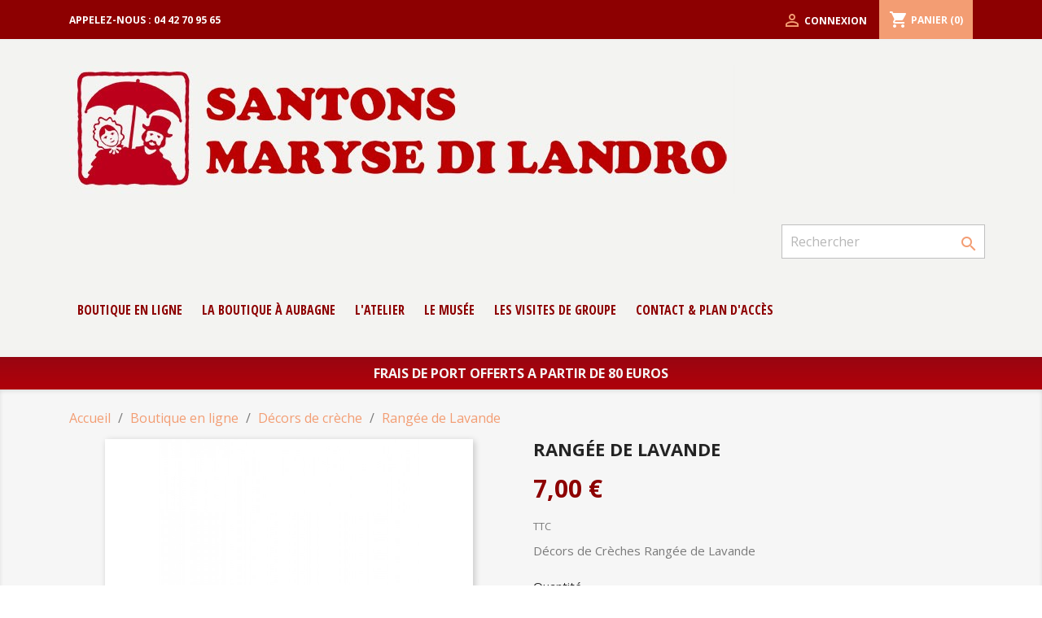

--- FILE ---
content_type: text/html; charset=utf-8
request_url: https://www.santons-dilandro.fr/decors-de-creche/345-rangee-de-lavande.html
body_size: 11407
content:
<!doctype html>
<html lang="fr">

  <head>
    
      
  <meta charset="utf-8">


  <meta http-equiv="x-ua-compatible" content="ie=edge">



  <link rel="canonical" href="https://www.santons-dilandro.fr/decors-de-creche/345-rangee-de-lavande.html">

  <title>Rangée de Lavande</title>
  <meta name="description" content="Décors de Crèches Rangée de Lavande">
  <meta name="keywords" content="">
      
                  <link rel="alternate" href="https://www.santons-dilandro.fr/decors-de-creche/345-rangee-de-lavande.html" hreflang="fr">
        



  <meta name="viewport" content="width=device-width, initial-scale=1">



  <link rel="icon" type="image/vnd.microsoft.icon" href="/img/favicon.ico?1602925081">
  <link rel="shortcut icon" type="image/x-icon" href="/img/favicon.ico?1602925081">



    <link rel="stylesheet" href="https://www.santons-dilandro.fr/themes/classic-child/assets/cache/theme-2af49a44.css" type="text/css" media="all">




  

  <script type="text/javascript">
        var MONDIALRELAY_ADDRESS_OPC = false;
        var MONDIALRELAY_AJAX_CHECKOUT_URL = "https:\/\/www.santons-dilandro.fr\/module\/mondialrelay\/ajaxCheckout";
        var MONDIALRELAY_CARRIER_METHODS = [];
        var MONDIALRELAY_COUNTRY_ISO = "";
        var MONDIALRELAY_DISPLAY_MAP = false;
        var MONDIALRELAY_ENSEIGNE = "CC20O15C";
        var MONDIALRELAY_NATIVE_RELAY_CARRIERS_IDS = [];
        var MONDIALRELAY_NO_SELECTION_ERROR = "Veuillez s\u00e9lectionner un Point Relais.";
        var MONDIALRELAY_POSTCODE = "";
        var MONDIALRELAY_SAVE_RELAY_ERROR = "Une erreur inconnue s'est produite; votre Point Relais s\u00e9lectionn\u00e9 n'a pas pu \u00eatre enregistr\u00e9.";
        var MONDIALRELAY_SELECTED_RELAY_IDENTIFIER = null;
        var ceFrontendConfig = {"isEditMode":"","stretchedSectionContainer":"","is_rtl":false};
        var prestashop = {"cart":{"products":[],"totals":{"total":{"type":"total","label":"Total","amount":0,"value":"0,00\u00a0\u20ac"},"total_including_tax":{"type":"total","label":"Total TTC","amount":0,"value":"0,00\u00a0\u20ac"},"total_excluding_tax":{"type":"total","label":"Total HT :","amount":0,"value":"0,00\u00a0\u20ac"}},"subtotals":{"products":{"type":"products","label":"Sous-total","amount":0,"value":"0,00\u00a0\u20ac"},"discounts":null,"shipping":{"type":"shipping","label":"Livraison","amount":0,"value":"gratuit"},"tax":{"type":"tax","label":"Taxes incluses","amount":0,"value":"0,00\u00a0\u20ac"}},"products_count":0,"summary_string":"0 articles","vouchers":{"allowed":0,"added":[]},"discounts":[],"minimalPurchase":0,"minimalPurchaseRequired":""},"currency":{"name":"Euro","iso_code":"EUR","iso_code_num":"978","sign":"\u20ac"},"customer":{"lastname":null,"firstname":null,"email":null,"birthday":null,"newsletter":null,"newsletter_date_add":null,"optin":null,"website":null,"company":null,"siret":null,"ape":null,"is_logged":false,"gender":{"type":null,"name":null},"addresses":[]},"language":{"name":"Fran\u00e7ais (French)","iso_code":"fr","locale":"fr-FR","language_code":"fr","is_rtl":"0","date_format_lite":"d\/m\/Y","date_format_full":"d\/m\/Y H:i:s","id":1},"page":{"title":"","canonical":null,"meta":{"title":"Rang\u00e9e de Lavande","description":"D\u00e9cors de Cr\u00e8ches Rang\u00e9e de Lavande","keywords":"","robots":"index"},"page_name":"product","body_classes":{"lang-fr":true,"lang-rtl":false,"country-FR":true,"currency-EUR":true,"layout-full-width":true,"page-product":true,"tax-display-enabled":true,"product-id-345":true,"product-Rang\u00e9e de Lavande":true,"product-id-category-20":true,"product-id-manufacturer-0":true,"product-id-supplier-0":true,"product-available-for-order":true},"admin_notifications":[]},"shop":{"name":"Santons Maryse Di Landro","logo":"\/img\/santons-maryse-di-landro-logo-1602925081.jpg","stores_icon":"\/img\/logo_stores.png","favicon":"\/img\/favicon.ico"},"urls":{"base_url":"https:\/\/www.santons-dilandro.fr\/","current_url":"https:\/\/www.santons-dilandro.fr\/decors-de-creche\/345-rangee-de-lavande.html","shop_domain_url":"https:\/\/www.santons-dilandro.fr","img_ps_url":"https:\/\/www.santons-dilandro.fr\/img\/","img_cat_url":"https:\/\/www.santons-dilandro.fr\/img\/c\/","img_lang_url":"https:\/\/www.santons-dilandro.fr\/img\/l\/","img_prod_url":"https:\/\/www.santons-dilandro.fr\/img\/p\/","img_manu_url":"https:\/\/www.santons-dilandro.fr\/img\/m\/","img_sup_url":"https:\/\/www.santons-dilandro.fr\/img\/su\/","img_ship_url":"https:\/\/www.santons-dilandro.fr\/img\/s\/","img_store_url":"https:\/\/www.santons-dilandro.fr\/img\/st\/","img_col_url":"https:\/\/www.santons-dilandro.fr\/img\/co\/","img_url":"https:\/\/www.santons-dilandro.fr\/themes\/classic-child\/assets\/img\/","css_url":"https:\/\/www.santons-dilandro.fr\/themes\/classic-child\/assets\/css\/","js_url":"https:\/\/www.santons-dilandro.fr\/themes\/classic-child\/assets\/js\/","pic_url":"https:\/\/www.santons-dilandro.fr\/upload\/","pages":{"address":"https:\/\/www.santons-dilandro.fr\/adresse","addresses":"https:\/\/www.santons-dilandro.fr\/adresses","authentication":"https:\/\/www.santons-dilandro.fr\/connexion","cart":"https:\/\/www.santons-dilandro.fr\/panier","category":"https:\/\/www.santons-dilandro.fr\/index.php?controller=category","cms":"https:\/\/www.santons-dilandro.fr\/index.php?controller=cms","contact":"https:\/\/www.santons-dilandro.fr\/nous-contacter","discount":"https:\/\/www.santons-dilandro.fr\/reduction","guest_tracking":"https:\/\/www.santons-dilandro.fr\/suivi-commande-invite","history":"https:\/\/www.santons-dilandro.fr\/historique-commandes","identity":"https:\/\/www.santons-dilandro.fr\/identite","index":"https:\/\/www.santons-dilandro.fr\/","my_account":"https:\/\/www.santons-dilandro.fr\/mon-compte","order_confirmation":"https:\/\/www.santons-dilandro.fr\/confirmation-commande","order_detail":"https:\/\/www.santons-dilandro.fr\/index.php?controller=order-detail","order_follow":"https:\/\/www.santons-dilandro.fr\/suivi-commande","order":"https:\/\/www.santons-dilandro.fr\/commande","order_return":"https:\/\/www.santons-dilandro.fr\/index.php?controller=order-return","order_slip":"https:\/\/www.santons-dilandro.fr\/avoirs","pagenotfound":"https:\/\/www.santons-dilandro.fr\/page-introuvable","password":"https:\/\/www.santons-dilandro.fr\/recuperation-mot-de-passe","pdf_invoice":"https:\/\/www.santons-dilandro.fr\/index.php?controller=pdf-invoice","pdf_order_return":"https:\/\/www.santons-dilandro.fr\/index.php?controller=pdf-order-return","pdf_order_slip":"https:\/\/www.santons-dilandro.fr\/index.php?controller=pdf-order-slip","prices_drop":"https:\/\/www.santons-dilandro.fr\/promotions","product":"https:\/\/www.santons-dilandro.fr\/index.php?controller=product","search":"https:\/\/www.santons-dilandro.fr\/recherche","sitemap":"https:\/\/www.santons-dilandro.fr\/plan du site","stores":"https:\/\/www.santons-dilandro.fr\/magasins","supplier":"https:\/\/www.santons-dilandro.fr\/fournisseur","register":"https:\/\/www.santons-dilandro.fr\/connexion?create_account=1","order_login":"https:\/\/www.santons-dilandro.fr\/commande?login=1"},"alternative_langs":{"fr":"https:\/\/www.santons-dilandro.fr\/decors-de-creche\/345-rangee-de-lavande.html"},"theme_assets":"\/themes\/classic-child\/assets\/","actions":{"logout":"https:\/\/www.santons-dilandro.fr\/?mylogout="},"no_picture_image":{"bySize":{"small_default":{"url":"https:\/\/www.santons-dilandro.fr\/img\/p\/fr-default-small_default.jpg","width":98,"height":98},"cart_default":{"url":"https:\/\/www.santons-dilandro.fr\/img\/p\/fr-default-cart_default.jpg","width":125,"height":125},"home_default":{"url":"https:\/\/www.santons-dilandro.fr\/img\/p\/fr-default-home_default.jpg","width":250,"height":250},"medium_default":{"url":"https:\/\/www.santons-dilandro.fr\/img\/p\/fr-default-medium_default.jpg","width":452,"height":452},"large_default":{"url":"https:\/\/www.santons-dilandro.fr\/img\/p\/fr-default-large_default.jpg","width":800,"height":800}},"small":{"url":"https:\/\/www.santons-dilandro.fr\/img\/p\/fr-default-small_default.jpg","width":98,"height":98},"medium":{"url":"https:\/\/www.santons-dilandro.fr\/img\/p\/fr-default-home_default.jpg","width":250,"height":250},"large":{"url":"https:\/\/www.santons-dilandro.fr\/img\/p\/fr-default-large_default.jpg","width":800,"height":800},"legend":""}},"configuration":{"display_taxes_label":true,"display_prices_tax_incl":true,"is_catalog":false,"show_prices":true,"opt_in":{"partner":true},"quantity_discount":{"type":"discount","label":"Remise"},"voucher_enabled":0,"return_enabled":0},"field_required":[],"breadcrumb":{"links":[{"title":"Accueil","url":"https:\/\/www.santons-dilandro.fr\/"},{"title":"Boutique en ligne","url":"https:\/\/www.santons-dilandro.fr\/3-boutique-en-ligne"},{"title":"D\u00e9cors de cr\u00e8che","url":"https:\/\/www.santons-dilandro.fr\/20-decors-de-creche"},{"title":"Rang\u00e9e de Lavande","url":"https:\/\/www.santons-dilandro.fr\/decors-de-creche\/345-rangee-de-lavande.html"}],"count":4},"link":{"protocol_link":"https:\/\/","protocol_content":"https:\/\/"},"time":1768469068,"static_token":"f1a6b14db0c35dbcd3a0b16d0a4187a8","token":"3af58ae40fb9e3c177197aa327894fa2"};
      </script>



  <!-- emarketing start -->


<!-- emarketing end --> <!--<script src="//ajax.googleapis.com/ajax/libs/jquery/1.6/jquery.min.js"></script>-->

<!-- Google Tag Manager -->
<script>(function(w,d,s,l,i){w[l]=w[l]||[];w[l].push({'gtm.start':
new Date().getTime(),event:'gtm.js'});var f=d.getElementsByTagName(s)[0],
j=d.createElement(s),dl=l!='dataLayer'?'&l='+l:'';j.async=true;j.src=
'https://www.googletagmanager.com/gtm.js?id='+i+dl;f.parentNode.insertBefore(j,f);
})(window,document,'script','dataLayer','GTM-NQJTTJ7K');</script>
<!-- End Google Tag Manager -->



    
  <meta property="og:type" content="product">
  <meta property="og:url" content="https://www.santons-dilandro.fr/decors-de-creche/345-rangee-de-lavande.html">
  <meta property="og:title" content="Rangée de Lavande">
  <meta property="og:site_name" content="Santons Maryse Di Landro">
  <meta property="og:description" content="Décors de Crèches Rangée de Lavande">
  <meta property="og:image" content="https://www.santons-dilandro.fr/379-large_default/rangee-de-lavande.jpg">
      <meta property="product:pretax_price:amount" content="5.833333">
    <meta property="product:pretax_price:currency" content="EUR">
    <meta property="product:price:amount" content="7">
    <meta property="product:price:currency" content="EUR">
      <meta property="product:weight:value" content="0.200000">
  <meta property="product:weight:units" content="kg">
  
  </head>

  <body id="product" class="lang-fr country-fr currency-eur layout-full-width page-product tax-display-enabled product-id-345 product-rangee-de-lavande product-id-category-20 product-id-manufacturer-0 product-id-supplier-0 product-available-for-order">

    
      
    

    <main>
      
              

      <header id="header">
        
          
  <div class="header-banner">
    
	
  </div>



  <nav class="header-nav">
    <div class="container">
        <div class="row">
		  
          <div class="hidden-sm-down">
            <div class="col-md-4 col-xs-12">
			 
              <div id="_desktop_contact_link">
  <div id="contact-link">
                Appelez-nous : <span> 04 42 70 95 65</span>
      </div>
</div>

              
            </div>
            <div class="col-md-8 right-nav">
				
                <div id="_desktop_user_info">
  <div class="user-info">
          <a
        href="https://www.santons-dilandro.fr/mon-compte"
        title="Identifiez-vous"
        rel="nofollow"
      >
        <i class="material-icons">&#xE7FF;</i>
        <span class="hidden-sm-down">Connexion</span>
      </a>
      </div>
</div>
<div id="_desktop_cart">
  <div class="blockcart cart-preview inactive" data-refresh-url="//www.santons-dilandro.fr/module/ps_shoppingcart/ajax">
    <div class="header">
              <i class="material-icons shopping-cart">shopping_cart</i>
        <span class="hidden-sm-down">Panier</span>
        <span class="cart-products-count">(0)</span>
          </div>
  </div>
</div>

            </div>
          </div>
          <div class="hidden-md-up text-xs-center mobile">
            <div class="pull-xs-left" id="menu-icon">
              <i class="material-icons d-inline">&#xE5D2;</i>
            </div>
            <div class="pull-xs-right" id="_mobile_cart"></div>
            <div class="pull-xs-right" id="_mobile_user_info"></div>
            <div class="top-logo" id="_mobile_logo"></div>
            <div class="clearfix"></div>
          </div>
        </div>
    </div>
  </nav>



  <div class="header-top">
      
    <div class="container">
        
              <div class="row">
            <div class="col-md-12 hidden-sm-down logo-v2">
                <a href="https://www.santons-dilandro.fr/">
                    <img class="logo img-responsive" src="/img/santons-maryse-di-landro-logo-1602925081.jpg" alt="Santons Maryse Di Landro">
                </a>
            </div>
       </div>
          
       <div class="row">
        <div class="hidden-xl-down" id="_desktop_logo">
          <a href="https://www.santons-dilandro.fr/">
            <img class="logo img-responsive" src="/img/santons-maryse-di-landro-logo-1602925081.jpg" alt="Santons Maryse Di Landro">
          </a>
        </div>
        <div class="col-md-12 col-sm-12 position-static">
          <div class="row">
            <!-- Block search module TOP -->
<div id="search_widget" class="search-widget" data-search-controller-url="//www.santons-dilandro.fr/recherche">
	<form method="get" action="//www.santons-dilandro.fr/recherche">
		<input type="hidden" name="controller" value="search">
		<input type="text" name="s" value="" placeholder="Rechercher" aria-label="Rechercher">
		<button type="submit">
			<i class="material-icons search">&#xE8B6;</i>
      <span class="hidden-xl-down">Rechercher</span>
		</button>
	</form>
</div>
<!-- /Block search module TOP -->


<div class="menu js-top-menu position-static hidden-sm-down" id="_desktop_top_menu">
    
          <ul class="top-menu" id="top-menu" data-depth="0">
                    <li class="category" id="category-3">
                          <a
                class="dropdown-item"
                href="https://www.santons-dilandro.fr/3-boutique-en-ligne" data-depth="0"
                              >
                                                                      <span class="float-xs-right hidden-md-up">
                    <span data-target="#top_sub_menu_61628" data-toggle="collapse" class="navbar-toggler collapse-icons">
                      <i class="material-icons add">&#xE313;</i>
                      <i class="material-icons remove">&#xE316;</i>
                    </span>
                  </span>
                                Boutique en ligne
              </a>
                            <div  class="popover sub-menu js-sub-menu collapse" id="top_sub_menu_61628">
                
          <ul class="top-menu"  data-depth="1">
                    <li class="category" id="category-4">
                          <a
                class="dropdown-item dropdown-submenu"
                href="https://www.santons-dilandro.fr/4-santons-habilles-30-cm" data-depth="1"
                              >
                                Santons habillés 30 cm
              </a>
                          </li>
                    <li class="category" id="category-13">
                          <a
                class="dropdown-item dropdown-submenu"
                href="https://www.santons-dilandro.fr/13-santons-habilles-24-cm" data-depth="1"
                              >
                                Santons habillés 24 cm
              </a>
                          </li>
                    <li class="category" id="category-14">
                          <a
                class="dropdown-item dropdown-submenu"
                href="https://www.santons-dilandro.fr/14-santons-bibliques-33-cm" data-depth="1"
                              >
                                Santons Bibliques 33 cm
              </a>
                          </li>
                    <li class="category" id="category-15">
                          <a
                class="dropdown-item dropdown-submenu"
                href="https://www.santons-dilandro.fr/15-jesus-animaux-et-divers" data-depth="1"
                              >
                                Jésus, Animaux et Divers
              </a>
                          </li>
                    <li class="category" id="category-16">
                          <a
                class="dropdown-item dropdown-submenu"
                href="https://www.santons-dilandro.fr/16-santons-de-creche-12-cm" data-depth="1"
                              >
                                Santons de crèche 12 cm
              </a>
                          </li>
                    <li class="category" id="category-17">
                          <a
                class="dropdown-item dropdown-submenu"
                href="https://www.santons-dilandro.fr/17-santons-de-creche-7cm" data-depth="1"
                              >
                                Santons de crèche 7cm
              </a>
                          </li>
                    <li class="category" id="category-18">
                          <a
                class="dropdown-item dropdown-submenu"
                href="https://www.santons-dilandro.fr/18-santons-de-creche-7-cm-a-peindre" data-depth="1"
                              >
                                Santons de crèche 7 cm (à peindre)
              </a>
                          </li>
                    <li class="category" id="category-19">
                          <a
                class="dropdown-item dropdown-submenu"
                href="https://www.santons-dilandro.fr/19-santons-de-creche-4-cm" data-depth="1"
                              >
                                Santons de crèche 4 cm
              </a>
                          </li>
                    <li class="category" id="category-20">
                          <a
                class="dropdown-item dropdown-submenu"
                href="https://www.santons-dilandro.fr/20-decors-de-creche" data-depth="1"
                              >
                                Décors de crèche
              </a>
                          </li>
              </ul>
    
              </div>
                          </li>
                    <li class="cms-page" id="cms-page-6">
                          <a
                class="dropdown-item"
                href="https://www.santons-dilandro.fr/content/6-la-boutique-a-aubagne" data-depth="0"
                              >
                                La boutique à Aubagne
              </a>
                          </li>
                    <li class="link" id="lnk-l-atelier">
                          <a
                class="dropdown-item"
                href="https://www.santons-dilandro.fr/content/7-l-atelier-des-santon-di-landro" data-depth="0"
                              >
                                L&#039;atelier
              </a>
                          </li>
                    <li class="cms-page" id="cms-page-8">
                          <a
                class="dropdown-item"
                href="https://www.santons-dilandro.fr/content/8-le-musee-du-santon" data-depth="0"
                              >
                                Le musée
              </a>
                          </li>
                    <li class="cms-page" id="cms-page-9">
                          <a
                class="dropdown-item"
                href="https://www.santons-dilandro.fr/content/9-les-visites-de-groupe" data-depth="0"
                              >
                                Les Visites de groupe
              </a>
                          </li>
                    <li class="link" id="lnk-contact-plan-d-acces">
                          <a
                class="dropdown-item"
                href="https://www.santons-dilandro.fr/content/10-contact" data-depth="0"
                              >
                                contact &amp; Plan d&#039;accès
              </a>
                          </li>
              </ul>
    
    <div class="clearfix"></div>
</div>

            <div class="clearfix"></div>
          </div>
        </div>
      </div>
            
            
      <div id="mobile_top_menu_wrapper" class="row hidden-md-up" style="display:none;">
        <div class="js-top-menu mobile" id="_mobile_top_menu"></div>
        <div class="js-top-menu-bottom">
          <div id="_mobile_currency_selector"></div>
          <div id="_mobile_language_selector"></div>
          <div id="_mobile_contact_link"></div>
        </div>
      </div>
    </div>
  </div>
  

	  <div class="fraisdeports">FRAIS DE PORT OFFERTS A PARTIR DE 80 EUROS<div>        
      </header>

      
        
<aside id="notifications">
  <div class="container">
    
    
    
      </div>
</aside>
      

      <section id="wrapper">
        
        <div class="container">
          
            <nav data-depth="4" class="breadcrumb hidden-sm-down">
  <ol itemscope itemtype="http://schema.org/BreadcrumbList">
    
              
          <li itemprop="itemListElement" itemscope itemtype="http://schema.org/ListItem">
            <a itemprop="item" href="https://www.santons-dilandro.fr/">
              <span itemprop="name">Accueil</span>
            </a>
            <meta itemprop="position" content="1">
          </li>
        
              
          <li itemprop="itemListElement" itemscope itemtype="http://schema.org/ListItem">
            <a itemprop="item" href="https://www.santons-dilandro.fr/3-boutique-en-ligne">
              <span itemprop="name">Boutique en ligne</span>
            </a>
            <meta itemprop="position" content="2">
          </li>
        
              
          <li itemprop="itemListElement" itemscope itemtype="http://schema.org/ListItem">
            <a itemprop="item" href="https://www.santons-dilandro.fr/20-decors-de-creche">
              <span itemprop="name">Décors de crèche</span>
            </a>
            <meta itemprop="position" content="3">
          </li>
        
              
          <li itemprop="itemListElement" itemscope itemtype="http://schema.org/ListItem">
            <a itemprop="item" href="https://www.santons-dilandro.fr/decors-de-creche/345-rangee-de-lavande.html">
              <span itemprop="name">Rangée de Lavande</span>
            </a>
            <meta itemprop="position" content="4">
          </li>
        
          
  </ol>
</nav>
          

          

          
  <div id="content-wrapper">
    
    

  <section id="main" itemscope itemtype="https://schema.org/Product">
    <meta itemprop="url" content="https://www.santons-dilandro.fr/decors-de-creche/345-rangee-de-lavande.html">

    <div class="row product-container">
      <div class="col-md-6">
        
          <section class="page-content" id="content">
            
              <!-- @todo: use include file='catalog/_partials/product-flags.tpl'} -->
              
                <ul class="product-flags">
                                  </ul>
              

              
                <div class="images-container">
  
    <div class="product-cover">
              <img class="js-qv-product-cover" src="https://www.santons-dilandro.fr/379-large_default/rangee-de-lavande.jpg" alt="" title="" style="width:100%;" itemprop="image">
        <div class="layer hidden-sm-down" data-toggle="modal" data-target="#product-modal">
          <i class="material-icons zoom-in">&#xE8FF;</i>
        </div>
          </div>
  

  
    <div class="js-qv-mask mask">
      <ul class="product-images js-qv-product-images">
                  <li class="thumb-container">
            <img
              class="thumb js-thumb  selected "
              data-image-medium-src="https://www.santons-dilandro.fr/379-medium_default/rangee-de-lavande.jpg"
              data-image-large-src="https://www.santons-dilandro.fr/379-large_default/rangee-de-lavande.jpg"
              src="https://www.santons-dilandro.fr/379-home_default/rangee-de-lavande.jpg"
              alt=""
              title=""
              width="100"
              itemprop="image"
            >
          </li>
              </ul>
    </div>
  
</div>

              
              <div class="scroll-box-arrows">
                <i class="material-icons left">&#xE314;</i>
                <i class="material-icons right">&#xE315;</i>
              </div>

            
          </section>
        
        </div>
        <div class="col-md-6">
          
            
              <h1 class="h1" itemprop="name">Rangée de Lavande</h1>
            
          
          
              <div class="product-prices">
    
          

    
      <div
        class="product-price h5 "
        itemprop="offers"
        itemscope
        itemtype="https://schema.org/Offer"
      >
        <link itemprop="availability" href="https://schema.org/InStock"/>
        <meta itemprop="priceCurrency" content="EUR">

        <div class="current-price">
          <span itemprop="price" content="7">7,00 €</span>

                  </div>

        
                  
      </div>
    

    
          

    
          

    
          

    

    <div class="tax-shipping-delivery-label">
              TTC
            
      
                        </div>
  </div>
          

          <div class="product-information">
            
              <div id="product-description-short-345" itemprop="description"><p>Décors de Crèches Rangée de Lavande</p></div>
            

            
            <div class="product-actions">
              
                <form action="https://www.santons-dilandro.fr/panier" method="post" id="add-to-cart-or-refresh">
                  <input type="hidden" name="token" value="f1a6b14db0c35dbcd3a0b16d0a4187a8">
                  <input type="hidden" name="id_product" value="345" id="product_page_product_id">
                  <input type="hidden" name="id_customization" value="0" id="product_customization_id">

                  
                    <div class="product-variants">
  </div>
                  

                  
                                      

                  
                    <section class="product-discounts">
  </section>
                  

                  
                    <div class="product-add-to-cart">
      <span class="control-label">Quantité</span>

    
      <div class="product-quantity clearfix">
        <div class="qty">
          <input
            type="number"
            name="qty"
            id="quantity_wanted"
            value="1"
            class="input-group"
            min="1"
            aria-label="Quantité"
          >
        </div>

        <div class="add">
          <button
            class="btn btn-primary add-to-cart"
            data-button-action="add-to-cart"
            type="submit"
                      >
            <i class="material-icons shopping-cart">&#xE547;</i>
            Ajouter au panier
          </button>
        </div>

        
      </div>
    

    
      <span id="product-availability">
              </span>
    

    
      <p class="product-minimal-quantity">
              </p>
    
  </div>
                  

                  
                    <div class="product-additional-info">
  
      <div class="social-sharing">
      <span>Partager</span>
      <ul>
                  <li class="facebook icon-gray"><a href="https://www.facebook.com/sharer.php?u=https%3A%2F%2Fwww.santons-dilandro.fr%2Fdecors-de-creche%2F345-rangee-de-lavande.html" class="text-hide" title="Partager" target="_blank">Partager</a></li>
              </ul>
    </div>
  

</div>
                  

                                    
                </form>
              

            </div>

            
              
            

            
              <div class="tabs">
                <ul class="nav nav-tabs" role="tablist">
                                    <li class="nav-item">
                    <a
                      class="nav-link active"
                      data-toggle="tab"
                      href="#product-details"
                      role="tab"
                      aria-controls="product-details"
                       aria-selected="true">Détails du produit</a>
                  </li>
                                                    </ul>

                <div class="tab-content" id="tab-content">
                 <div class="tab-pane fade in" id="description" role="tabpanel">
                   
                     <div class="product-description"></div>
                   
                 </div>

                 
                   <div class="tab-pane fade in active"
     id="product-details"
     data-product="{&quot;id_shop_default&quot;:&quot;1&quot;,&quot;id_manufacturer&quot;:&quot;0&quot;,&quot;id_supplier&quot;:&quot;0&quot;,&quot;reference&quot;:&quot;D24&quot;,&quot;is_virtual&quot;:&quot;0&quot;,&quot;delivery_in_stock&quot;:&quot;&quot;,&quot;delivery_out_stock&quot;:&quot;&quot;,&quot;id_category_default&quot;:&quot;20&quot;,&quot;on_sale&quot;:&quot;0&quot;,&quot;online_only&quot;:&quot;0&quot;,&quot;ecotax&quot;:0,&quot;minimal_quantity&quot;:&quot;1&quot;,&quot;low_stock_threshold&quot;:null,&quot;low_stock_alert&quot;:&quot;0&quot;,&quot;price&quot;:&quot;7,00\u00a0\u20ac&quot;,&quot;unity&quot;:&quot;&quot;,&quot;unit_price_ratio&quot;:&quot;0.000000&quot;,&quot;additional_shipping_cost&quot;:&quot;0.00&quot;,&quot;customizable&quot;:&quot;0&quot;,&quot;text_fields&quot;:&quot;0&quot;,&quot;uploadable_files&quot;:&quot;0&quot;,&quot;redirect_type&quot;:&quot;301-category&quot;,&quot;id_type_redirected&quot;:&quot;0&quot;,&quot;available_for_order&quot;:&quot;1&quot;,&quot;available_date&quot;:&quot;0000-00-00&quot;,&quot;show_condition&quot;:&quot;0&quot;,&quot;condition&quot;:&quot;new&quot;,&quot;show_price&quot;:&quot;1&quot;,&quot;indexed&quot;:&quot;1&quot;,&quot;visibility&quot;:&quot;both&quot;,&quot;cache_default_attribute&quot;:&quot;0&quot;,&quot;advanced_stock_management&quot;:&quot;0&quot;,&quot;date_add&quot;:&quot;2020-09-22 00:43:54&quot;,&quot;date_upd&quot;:&quot;2026-01-13 19:23:32&quot;,&quot;pack_stock_type&quot;:&quot;3&quot;,&quot;meta_description&quot;:&quot;&quot;,&quot;meta_keywords&quot;:&quot;&quot;,&quot;meta_title&quot;:&quot;&quot;,&quot;link_rewrite&quot;:&quot;rangee-de-lavande&quot;,&quot;name&quot;:&quot;Rang\u00e9e de Lavande&quot;,&quot;description&quot;:&quot;&quot;,&quot;description_short&quot;:&quot;&lt;p&gt;D\u00e9cors de Cr\u00e8ches Rang\u00e9e de Lavande&lt;\/p&gt;&quot;,&quot;available_now&quot;:&quot;&quot;,&quot;available_later&quot;:&quot;&quot;,&quot;id&quot;:345,&quot;id_product&quot;:345,&quot;out_of_stock&quot;:2,&quot;new&quot;:0,&quot;id_product_attribute&quot;:&quot;0&quot;,&quot;quantity_wanted&quot;:1,&quot;extraContent&quot;:[],&quot;allow_oosp&quot;:0,&quot;category&quot;:&quot;decors-de-creche&quot;,&quot;category_name&quot;:&quot;D\u00e9cors de cr\u00e8che&quot;,&quot;link&quot;:&quot;https:\/\/www.santons-dilandro.fr\/decors-de-creche\/345-rangee-de-lavande.html&quot;,&quot;attribute_price&quot;:0,&quot;price_tax_exc&quot;:5.833333,&quot;price_without_reduction&quot;:7,&quot;reduction&quot;:0,&quot;specific_prices&quot;:[],&quot;quantity&quot;:17,&quot;quantity_all_versions&quot;:17,&quot;id_image&quot;:&quot;fr-default&quot;,&quot;features&quot;:[],&quot;attachments&quot;:[],&quot;virtual&quot;:0,&quot;pack&quot;:0,&quot;packItems&quot;:[],&quot;nopackprice&quot;:0,&quot;customization_required&quot;:false,&quot;rate&quot;:20,&quot;tax_name&quot;:&quot;TVA FR 20%&quot;,&quot;ecotax_rate&quot;:0,&quot;unit_price&quot;:&quot;&quot;,&quot;customizations&quot;:{&quot;fields&quot;:[]},&quot;id_customization&quot;:0,&quot;is_customizable&quot;:false,&quot;show_quantities&quot;:true,&quot;quantity_label&quot;:&quot;Produits&quot;,&quot;quantity_discounts&quot;:[],&quot;customer_group_discount&quot;:0,&quot;images&quot;:[{&quot;bySize&quot;:{&quot;small_default&quot;:{&quot;url&quot;:&quot;https:\/\/www.santons-dilandro.fr\/379-small_default\/rangee-de-lavande.jpg&quot;,&quot;width&quot;:98,&quot;height&quot;:98},&quot;cart_default&quot;:{&quot;url&quot;:&quot;https:\/\/www.santons-dilandro.fr\/379-cart_default\/rangee-de-lavande.jpg&quot;,&quot;width&quot;:125,&quot;height&quot;:125},&quot;home_default&quot;:{&quot;url&quot;:&quot;https:\/\/www.santons-dilandro.fr\/379-home_default\/rangee-de-lavande.jpg&quot;,&quot;width&quot;:250,&quot;height&quot;:250},&quot;medium_default&quot;:{&quot;url&quot;:&quot;https:\/\/www.santons-dilandro.fr\/379-medium_default\/rangee-de-lavande.jpg&quot;,&quot;width&quot;:452,&quot;height&quot;:452},&quot;large_default&quot;:{&quot;url&quot;:&quot;https:\/\/www.santons-dilandro.fr\/379-large_default\/rangee-de-lavande.jpg&quot;,&quot;width&quot;:800,&quot;height&quot;:800}},&quot;small&quot;:{&quot;url&quot;:&quot;https:\/\/www.santons-dilandro.fr\/379-small_default\/rangee-de-lavande.jpg&quot;,&quot;width&quot;:98,&quot;height&quot;:98},&quot;medium&quot;:{&quot;url&quot;:&quot;https:\/\/www.santons-dilandro.fr\/379-home_default\/rangee-de-lavande.jpg&quot;,&quot;width&quot;:250,&quot;height&quot;:250},&quot;large&quot;:{&quot;url&quot;:&quot;https:\/\/www.santons-dilandro.fr\/379-large_default\/rangee-de-lavande.jpg&quot;,&quot;width&quot;:800,&quot;height&quot;:800},&quot;legend&quot;:&quot;&quot;,&quot;cover&quot;:&quot;1&quot;,&quot;id_image&quot;:&quot;379&quot;,&quot;position&quot;:&quot;1&quot;,&quot;associatedVariants&quot;:[]}],&quot;cover&quot;:{&quot;bySize&quot;:{&quot;small_default&quot;:{&quot;url&quot;:&quot;https:\/\/www.santons-dilandro.fr\/379-small_default\/rangee-de-lavande.jpg&quot;,&quot;width&quot;:98,&quot;height&quot;:98},&quot;cart_default&quot;:{&quot;url&quot;:&quot;https:\/\/www.santons-dilandro.fr\/379-cart_default\/rangee-de-lavande.jpg&quot;,&quot;width&quot;:125,&quot;height&quot;:125},&quot;home_default&quot;:{&quot;url&quot;:&quot;https:\/\/www.santons-dilandro.fr\/379-home_default\/rangee-de-lavande.jpg&quot;,&quot;width&quot;:250,&quot;height&quot;:250},&quot;medium_default&quot;:{&quot;url&quot;:&quot;https:\/\/www.santons-dilandro.fr\/379-medium_default\/rangee-de-lavande.jpg&quot;,&quot;width&quot;:452,&quot;height&quot;:452},&quot;large_default&quot;:{&quot;url&quot;:&quot;https:\/\/www.santons-dilandro.fr\/379-large_default\/rangee-de-lavande.jpg&quot;,&quot;width&quot;:800,&quot;height&quot;:800}},&quot;small&quot;:{&quot;url&quot;:&quot;https:\/\/www.santons-dilandro.fr\/379-small_default\/rangee-de-lavande.jpg&quot;,&quot;width&quot;:98,&quot;height&quot;:98},&quot;medium&quot;:{&quot;url&quot;:&quot;https:\/\/www.santons-dilandro.fr\/379-home_default\/rangee-de-lavande.jpg&quot;,&quot;width&quot;:250,&quot;height&quot;:250},&quot;large&quot;:{&quot;url&quot;:&quot;https:\/\/www.santons-dilandro.fr\/379-large_default\/rangee-de-lavande.jpg&quot;,&quot;width&quot;:800,&quot;height&quot;:800},&quot;legend&quot;:&quot;&quot;,&quot;cover&quot;:&quot;1&quot;,&quot;id_image&quot;:&quot;379&quot;,&quot;position&quot;:&quot;1&quot;,&quot;associatedVariants&quot;:[]},&quot;has_discount&quot;:false,&quot;discount_type&quot;:null,&quot;discount_percentage&quot;:null,&quot;discount_percentage_absolute&quot;:null,&quot;discount_amount&quot;:null,&quot;discount_amount_to_display&quot;:null,&quot;price_amount&quot;:7,&quot;unit_price_full&quot;:&quot;&quot;,&quot;show_availability&quot;:true,&quot;availability_date&quot;:null,&quot;availability_message&quot;:&quot;&quot;,&quot;availability&quot;:&quot;available&quot;}"
     role="tabpanel"
  >
  
              <div class="product-reference">
        <label class="label">Référence </label>
        <span itemprop="sku">D24</span>
      </div>
      

  
          <div class="product-quantities">
        <label class="label">En stock</label>
        <span data-stock="17" data-allow-oosp="0">17 Produits</span>
      </div>
      

  
      

  
    <div class="product-out-of-stock">
      
    </div>
  

  
      

    
      

  
      
</div>
                 

                 
                                    

                               </div>  
            </div>
          
        </div>
      </div>
    </div>

    
          

    
      <section class="featured-products clearfix mt-3">
  <h2>
          4 autres produits dans la même catégorie :
      </h2>
  <div class="products">
                
  <article class="product-miniature js-product-miniature" data-id-product="879" data-id-product-attribute="0" itemscope itemtype="http://schema.org/Product">
    <div class="thumbnail-container">
      
                  <a href="https://www.santons-dilandro.fr/decors-de-creche/879-arbre-fleuri-lilas-n3.html" class="thumbnail product-thumbnail">
            <img
              src="https://www.santons-dilandro.fr/1405-home_default/arbre-fleuri-lilas-n3.jpg"
              alt="Arbre Fleuri Lilas N°3"
              data-full-size-image-url="https://www.santons-dilandro.fr/1405-large_default/arbre-fleuri-lilas-n3.jpg"
            />
          </a>
              

      <div class="product-description">
        
                      <h2 class="h3 product-title" itemprop="name"><a href="https://www.santons-dilandro.fr/decors-de-creche/879-arbre-fleuri-lilas-n3.html">Arbre Fleuri Lilas N°3</a></h2>
                  

        
                      <div class="product-price-and-shipping">
              
              

              <span class="sr-only">Prix</span>
              <span itemprop="price" class="price">19,00 €</span>

              

              
            </div>
                  

        
          
        
      </div>

      <!-- @todo: use include file='catalog/_partials/product-flags.tpl'} -->
      
        <ul class="product-flags">
                  </ul>
      

      <div class="highlighted-informations no-variants hidden-sm-down">
        
          <a class="quick-view" href="#" data-link-action="quickview">
            <i class="material-icons search">&#xE8B6;</i> Aperçu rapide
          </a>
        

        
                  
      </div>
    </div>
  </article>

                
  <article class="product-miniature js-product-miniature" data-id-product="872" data-id-product-attribute="0" itemscope itemtype="http://schema.org/Product">
    <div class="thumbnail-container">
      
                  <a href="https://www.santons-dilandro.fr/decors-de-creche/872-moulin-fixe-petit-modele.html" class="thumbnail product-thumbnail">
            <img
              src="https://www.santons-dilandro.fr/1186-home_default/moulin-fixe-petit-modele.jpg"
              alt="Moulin Fixe Petit Modèle"
              data-full-size-image-url="https://www.santons-dilandro.fr/1186-large_default/moulin-fixe-petit-modele.jpg"
            />
          </a>
              

      <div class="product-description">
        
                      <h2 class="h3 product-title" itemprop="name"><a href="https://www.santons-dilandro.fr/decors-de-creche/872-moulin-fixe-petit-modele.html">Moulin Fixe Petit Modèle</a></h2>
                  

        
                      <div class="product-price-and-shipping">
              
              

              <span class="sr-only">Prix</span>
              <span itemprop="price" class="price">24,00 €</span>

              

              
            </div>
                  

        
          
        
      </div>

      <!-- @todo: use include file='catalog/_partials/product-flags.tpl'} -->
      
        <ul class="product-flags">
                  </ul>
      

      <div class="highlighted-informations no-variants hidden-sm-down">
        
          <a class="quick-view" href="#" data-link-action="quickview">
            <i class="material-icons search">&#xE8B6;</i> Aperçu rapide
          </a>
        

        
                  
      </div>
    </div>
  </article>

                
  <article class="product-miniature js-product-miniature" data-id-product="881" data-id-product-attribute="0" itemscope itemtype="http://schema.org/Product">
    <div class="thumbnail-container">
      
                  <a href="https://www.santons-dilandro.fr/decors-de-creche/881-gendarmerie.html" class="thumbnail product-thumbnail">
            <img
              src="https://www.santons-dilandro.fr/1407-home_default/gendarmerie.jpg"
              alt="Gendarmerie"
              data-full-size-image-url="https://www.santons-dilandro.fr/1407-large_default/gendarmerie.jpg"
            />
          </a>
              

      <div class="product-description">
        
                      <h2 class="h3 product-title" itemprop="name"><a href="https://www.santons-dilandro.fr/decors-de-creche/881-gendarmerie.html">Gendarmerie</a></h2>
                  

        
                      <div class="product-price-and-shipping">
              
              

              <span class="sr-only">Prix</span>
              <span itemprop="price" class="price">45,00 €</span>

              

              
            </div>
                  

        
          
        
      </div>

      <!-- @todo: use include file='catalog/_partials/product-flags.tpl'} -->
      
        <ul class="product-flags">
                  </ul>
      

      <div class="highlighted-informations no-variants hidden-sm-down">
        
          <a class="quick-view" href="#" data-link-action="quickview">
            <i class="material-icons search">&#xE8B6;</i> Aperçu rapide
          </a>
        

        
                  
      </div>
    </div>
  </article>

                
  <article class="product-miniature js-product-miniature" data-id-product="295" data-id-product-attribute="0" itemscope itemtype="http://schema.org/Product">
    <div class="thumbnail-container">
      
                  <a href="https://www.santons-dilandro.fr/decors-de-creche/295-etable-2-pentes-n6.html" class="thumbnail product-thumbnail">
            <img
              src="https://www.santons-dilandro.fr/318-home_default/etable-2-pentes-n6.jpg"
              alt="Borie P.M"
              data-full-size-image-url="https://www.santons-dilandro.fr/318-large_default/etable-2-pentes-n6.jpg"
            />
          </a>
              

      <div class="product-description">
        
                      <h2 class="h3 product-title" itemprop="name"><a href="https://www.santons-dilandro.fr/decors-de-creche/295-etable-2-pentes-n6.html">Borie P.M</a></h2>
                  

        
                      <div class="product-price-and-shipping">
              
              

              <span class="sr-only">Prix</span>
              <span itemprop="price" class="price">12,00 €</span>

              

              
            </div>
                  

        
          
        
      </div>

      <!-- @todo: use include file='catalog/_partials/product-flags.tpl'} -->
      
        <ul class="product-flags">
                  </ul>
      

      <div class="highlighted-informations no-variants hidden-sm-down">
        
          <a class="quick-view" href="#" data-link-action="quickview">
            <i class="material-icons search">&#xE8B6;</i> Aperçu rapide
          </a>
        

        
                  
      </div>
    </div>
  </article>

        </div>
</section>

    

    
      <div class="modal fade js-product-images-modal" id="product-modal">
  <div class="modal-dialog" role="document">
    <div class="modal-content">
      <div class="modal-body">
                <figure>
          <img class="js-modal-product-cover product-cover-modal" width="800" src="https://www.santons-dilandro.fr/379-large_default/rangee-de-lavande.jpg" alt="" title="" itemprop="image">
          <figcaption class="image-caption">
          
            <div id="product-description-short" itemprop="description"><p>Décors de Crèches Rangée de Lavande</p></div>
          
        </figcaption>
        </figure>
        <aside id="thumbnails" class="thumbnails js-thumbnails text-sm-center">
          
            <div class="js-modal-mask mask  nomargin ">
              <ul class="product-images js-modal-product-images">
                                  <li class="thumb-container">
                    <img data-image-large-src="https://www.santons-dilandro.fr/379-large_default/rangee-de-lavande.jpg" class="thumb js-modal-thumb" src="https://www.santons-dilandro.fr/379-home_default/rangee-de-lavande.jpg" alt="" title="" width="250" itemprop="image">
                  </li>
                              </ul>
            </div>
          
                  </aside>
      </div>
    </div><!-- /.modal-content -->
  </div><!-- /.modal-dialog -->
</div><!-- /.modal -->
    

    
      <footer class="page-footer">
        
          <!-- Footer content -->
        
      </footer>
    
  </section>


    
  </div>


          
        </div>
        
      </section>

      <footer id="footer">
        
          <div class="container">
  <div class="row">
    
              <style id="elementor-frontend-stylesheet">.elementor-widget-heading .elementor-heading-title{color:#8d0001;font-family:Open Sans Condensed, Sans-serif;font-weight:600;}.elementor-widget-image .widget-image-caption{color:#7a7a7a;font-family:Open Sans, Sans-serif;font-weight:400;}.elementor-widget-text-editor{color:#7a7a7a;font-family:Open Sans, Sans-serif;font-weight:400;}.elementor-widget-button .elementor-button{font-weight:500;background-color:#f9d875;}.elementor-widget-divider .elementor-divider-separator{border-top-color:#7a7a7a;}.elementor-widget-icon.elementor-view-stacked .elementor-icon{background-color:#8d0001;}.elementor-widget-icon.elementor-view-framed .elementor-icon, .elementor-widget-icon.elementor-view-default .elementor-icon{color:#8d0001;border-color:#8d0001;}.elementor-widget-image-box .elementor-image-box-content .elementor-image-box-title{color:#8d0001;font-family:Open Sans Condensed, Sans-serif;font-weight:600;}.elementor-widget-image-box .elementor-image-box-content .elementor-image-box-description{color:#7a7a7a;font-family:Open Sans, Sans-serif;font-weight:400;}.elementor-widget-icon-box.elementor-view-stacked .elementor-icon{background-color:#8d0001;}.elementor-widget-icon-box.elementor-view-framed .elementor-icon, .elementor-widget-icon-box.elementor-view-default .elementor-icon{color:#8d0001;border-color:#8d0001;}.elementor-widget-icon-box .elementor-icon-box-content .elementor-icon-box-title{color:#8d0001;font-family:Open Sans Condensed, Sans-serif;font-weight:600;}.elementor-widget-icon-box .elementor-icon-box-content .elementor-icon-box-description{color:#7a7a7a;font-family:Open Sans, Sans-serif;font-weight:400;}.elementor-widget-flip-box .elementor-button{font-weight:500;}.elementor-widget-call-to-action .elementor-ribbon-inner{background-color:#f9d875;font-weight:500;}.elementor-widget-call-to-action .elementor-cta-title{font-family:Open Sans Condensed, Sans-serif;font-weight:600;}.elementor-widget-call-to-action .elementor-cta-description{font-family:Open Sans, Sans-serif;font-weight:400;}.elementor-widget-call-to-action .elementor-button{font-weight:500;}.elementor-widget-image-hotspot.elementor-view-stacked .elementor-icon{background-color:#8d0001;}.elementor-widget-image-hotspot.elementor-view-framed .elementor-icon, .elementor-widget-image-hotspot.elementor-view-default .elementor-icon{color:#8d0001;border-color:#8d0001;}.elementor-widget-image-hotspot .elementor-image-hotspot-title{color:#8d0001;font-family:Open Sans Condensed, Sans-serif;font-weight:600;}.elementor-widget-image-hotspot .elementor-image-hotspot .elementor-image-hotspot-description{color:#7a7a7a;font-family:Open Sans, Sans-serif;font-weight:400;}.elementor-widget-icon-list .elementor-icon-list-icon i{color:#8d0001;}.elementor-widget-icon-list .elementor-icon-list-text{color:#54595f;font-family:Open Sans, Sans-serif;font-weight:400;}.elementor-widget-counter .elementor-counter-number-wrapper{color:#8d0001;font-family:Open Sans Condensed, Sans-serif;font-weight:600;}.elementor-widget-counter .elementor-counter-title{color:#54595f;font-family:Open Sans Condensed, Sans-serif;font-weight:400;}.elementor-widget-progress .elementor-progress-wrapper .elementor-progress-bar{background-color:#8d0001;}.elementor-widget-progress .elementor-title{color:#8d0001;font-family:Open Sans, Sans-serif;font-weight:400;}.elementor-widget-testimonial .elementor-testimonial-content{color:#7a7a7a;font-family:Open Sans, Sans-serif;font-weight:400;}.elementor-widget-testimonial .elementor-testimonial-name{color:#8d0001;font-family:Open Sans Condensed, Sans-serif;font-weight:600;}.elementor-widget-testimonial .elementor-testimonial-job{color:#54595f;font-family:Open Sans Condensed, Sans-serif;font-weight:400;}.elementor-widget-testimonial-carousel .elementor-testimonial-content{color:#7a7a7a;font-family:Open Sans, Sans-serif;font-weight:400;}.elementor-widget-testimonial-carousel .elementor-testimonial-name{color:#8d0001;font-family:Open Sans Condensed, Sans-serif;font-weight:600;}.elementor-widget-testimonial-carousel .elementor-testimonial-job{color:#54595f;font-family:Open Sans Condensed, Sans-serif;font-weight:400;}.elementor-widget-tabs .elementor-tab-title{color:#8d0001;}.elementor-widget-tabs .elementor-tabs .elementor-tabs-wrapper .elementor-tab-title.active{color:#f9d875;}.elementor-widget-tabs .elementor-tab-title > span{font-family:Open Sans Condensed, Sans-serif;font-weight:600;}.elementor-widget-tabs .elementor-tab-content{color:#7a7a7a;font-family:Open Sans, Sans-serif;font-weight:400;}.elementor-widget-accordion .elementor-accordion .elementor-accordion-title{color:#8d0001;font-family:Open Sans Condensed, Sans-serif;font-weight:600;}.elementor-widget-accordion .elementor-accordion .elementor-accordion-title.active{color:#f9d875;}.elementor-widget-accordion .elementor-accordion .elementor-accordion-content{color:#7a7a7a;font-family:Open Sans, Sans-serif;font-weight:400;}.elementor-widget-toggle .elementor-toggle .elementor-toggle-title{color:#8d0001;font-family:Open Sans Condensed, Sans-serif;font-weight:600;}.elementor-widget-toggle .elementor-toggle .elementor-toggle-title.active{color:#f9d875;}.elementor-widget-toggle .elementor-toggle .elementor-toggle-content{color:#7a7a7a;font-family:Open Sans, Sans-serif;font-weight:400;}.elementor-widget-alert .elementor-alert-title{font-family:Open Sans Condensed, Sans-serif;font-weight:600;}.elementor-widget-alert .elementor-alert-description{font-family:Open Sans, Sans-serif;font-weight:400;}.elementor-widget-product-box .elementor-title{color:#8d0001;font-family:Open Sans Condensed, Sans-serif;font-weight:600;}.elementor-widget-product-box .elementor-category{color:#54595f;font-family:Open Sans Condensed, Sans-serif;font-weight:400;}.elementor-widget-product-box .elementor-description{color:#7a7a7a;font-family:Open Sans, Sans-serif;font-weight:400;}.elementor-widget-product-box .elementor-price{color:#8d0001;}.elementor-widget-product-box .elementor-price-wrapper{font-family:Open Sans Condensed, Sans-serif;font-weight:600;}.elementor-widget-product-box .elementor-price-regular{color:#54595f;}.elementor-widget-product-box .elementor-atc .elementor-button{font-weight:500;}.elementor-widget-product-box .elementor-quick-view{font-weight:500;}.elementor-widget-product-grid .elementor-title{color:#8d0001;font-family:Open Sans Condensed, Sans-serif;font-weight:600;}.elementor-widget-product-grid .elementor-category{color:#54595f;font-family:Open Sans Condensed, Sans-serif;font-weight:400;}.elementor-widget-product-grid .elementor-description{color:#7a7a7a;font-family:Open Sans, Sans-serif;font-weight:400;}.elementor-widget-product-grid .elementor-price{color:#8d0001;}.elementor-widget-product-grid .elementor-price-wrapper{font-family:Open Sans Condensed, Sans-serif;font-weight:600;}.elementor-widget-product-grid .elementor-price-regular{color:#54595f;}.elementor-widget-product-grid .elementor-atc .elementor-button{font-weight:500;}.elementor-widget-product-grid .elementor-quick-view{font-weight:500;}.elementor-widget-product-carousel .elementor-title{color:#8d0001;font-family:Open Sans Condensed, Sans-serif;font-weight:600;}.elementor-widget-product-carousel .elementor-category{color:#54595f;font-family:Open Sans Condensed, Sans-serif;font-weight:400;}.elementor-widget-product-carousel .elementor-description{color:#7a7a7a;font-family:Open Sans, Sans-serif;font-weight:400;}.elementor-widget-product-carousel .elementor-price{color:#8d0001;}.elementor-widget-product-carousel .elementor-price-wrapper{font-family:Open Sans Condensed, Sans-serif;font-weight:600;}.elementor-widget-product-carousel .elementor-price-regular{color:#54595f;}.elementor-widget-product-carousel .elementor-atc .elementor-button{font-weight:500;}.elementor-widget-product-carousel .elementor-quick-view{font-weight:500;}.elementor-widget-trustedshops-reviews .elementor-trustedshops-reviews-date{font-family:Open Sans Condensed, Sans-serif;font-weight:400;}.elementor-widget-trustedshops-reviews .elementor-trustedshops-reviews-comment{font-family:Open Sans, Sans-serif;font-weight:400;}.elementor-widget-ajax-search input[type="search"].elementor-ajax-search-field{font-family:Open Sans, Sans-serif;font-weight:400;}.elementor-widget-ajax-search .elementor-ajax-search-field, .elementor-widget-ajax-search .elementor-ajax-search-icon{color:#7a7a7a;}.elementor-widget-ajax-search .elementor-ajax-search-submit{font-family:Open Sans, Sans-serif;font-weight:400;background-color:#54595f;}.elementor-widget-contact-form .elementor-field-group label{color:#7a7a7a;font-family:Open Sans, Sans-serif;font-weight:400;}.elementor-widget-contact-form .elementor-field-group .elementor-field{font-family:Open Sans, Sans-serif;font-weight:400;color:#7a7a7a;}.elementor-widget-contact-form .elementor-button{font-weight:500;background-color:#f9d875;}.elementor-widget-contact-form .elementor-message{font-family:Open Sans Condensed, Sans-serif;font-weight:400;}.elementor-widget-email-subscription input[type=email]{font-family:Open Sans, Sans-serif;font-weight:400;}.elementor-widget-email-subscription button[type=submit]{font-weight:500;}.elementor-widget-email-subscription label.elementor-field-label{color:#7a7a7a;font-family:Open Sans, Sans-serif;font-weight:400;}.elementor-widget-email-subscription .elementor-message{font-family:Open Sans Condensed, Sans-serif;font-weight:400;}</style>
        <link type='text/css' href='/modules/creativeelements/views/css/pages/page-5-1-1.css?1687275830' rel='stylesheet'><link rel="stylesheet" type="text/css" href="https://fonts.googleapis.com/css?family=Open+Sans+Condensed:100,100italic,200,200italic,300,300italic,400,400italic,500,500italic,600,600italic,700,700italic,800,800italic,900,900italic|Open+Sans:100,100italic,200,200italic,300,300italic,400,400italic,500,500italic,600,600italic,700,700italic,800,800italic,900,900italic"><div class="elementor elementor-5" data-version="0.11.9">
	<div id="elementor-inner">
		<div id="elementor-section-wrap">
																						
<div class="elementor-section elementor-element elementor-element-zotfibd elementor-top-section elementor-section-stretched elementor-section-boxed elementor-section-height-default elementor-section-height-default" data-element_type="section" >
	
		<div class="elementor-container elementor-column-gap-default">
		<div class="elementor-row">
			        <div class="elementor-column elementor-element elementor-element-kxwgrph elementor-col-25 elementor-top-column elementor-sm-50" data-element_type="column">
            <div class="elementor-column-wrap elementor-element-populated">
                <div class="elementor-widget-wrap">
                <div class="elementor-widget elementor-element elementor-element-ejhijep elementor-widget-heading" data-element_type="heading.default">
                <div class="elementor-widget-container">
            <h4 class="elementor-heading-title elementor-size-default"><span>Information</span></h4>        </div>
                </div>
                <div class="elementor-widget elementor-element elementor-element-ufiyeyw elementor-widget-icon-list" data-element_type="icon-list.default">
                <div class="elementor-widget-container">
                    <ul class="elementor-icon-list-items">
                            <li class="elementor-icon-list-item" >
                    <a href="https://www.santons-dilandro.fr/content/8-le-musee-du-santons">                                        <span class="elementor-icon-list-text">Le musée des santons</span>
                    </a>                </li>
                            <li class="elementor-icon-list-item" >
                    <a href="https://www.santons-dilandro.fr/content/7-l-atelier-des-santon-di-landro">                                        <span class="elementor-icon-list-text">L'atelier des santons Di Landro</span>
                    </a>                </li>
                            <li class="elementor-icon-list-item" >
                    <a href="https://www.santons-dilandro.fr/content/6-la-boutique-a-aubagne">                                        <span class="elementor-icon-list-text">La boutique à Aubagne</span>
                    </a>                </li>
                            <li class="elementor-icon-list-item" >
                    <a href="https://www.santons-dilandro.fr/content/9-les-visites-de-groupe">                                        <span class="elementor-icon-list-text">Visite de groupe</span>
                    </a>                </li>
                            <li class="elementor-icon-list-item" >
                    <a href="https://www.santons-dilandro.fr/nous-contacter">                                        <span class="elementor-icon-list-text">Contact et plan d'accès</span>
                    </a>                </li>
                            <li class="elementor-icon-list-item" >
                    <a href="https://www.santons-dilandro.fr/content/1-livraison">                                        <span class="elementor-icon-list-text">Livraison</span>
                    </a>                </li>
                            <li class="elementor-icon-list-item" >
                    <a href="https://www.santons-dilandro.fr/content/2-mentions-legales">                                        <span class="elementor-icon-list-text">Mentions légales</span>
                    </a>                </li>
                            <li class="elementor-icon-list-item" >
                    <a href="https://www.santons-dilandro.fr/content/4-confidentialite-et-rgpd">                                        <span class="elementor-icon-list-text">Confidentialité</span>
                    </a>                </li>
                            <li class="elementor-icon-list-item" >
                    <a href="https://www.santons-dilandro.fr/content/3-conditions-generales-de-vente">                                        <span class="elementor-icon-list-text">CGV</span>
                    </a>                </li>
                    </ul>
                </div>
                </div>
                        </div>
            </div>
        </div>
                <div class="elementor-column elementor-element elementor-element-jnysbsa elementor-col-25 elementor-top-column elementor-sm-50" data-element_type="column">
            <div class="elementor-column-wrap elementor-element-populated">
                <div class="elementor-widget-wrap">
                <div class="elementor-widget elementor-element elementor-element-abiozio elementor-widget-heading" data-element_type="heading.default">
                <div class="elementor-widget-container">
            <h4 class="elementor-heading-title elementor-size-default"><span>Mon compte</span></h4>        </div>
                </div>
                <div class="elementor-widget elementor-element elementor-element-ilvlnus elementor-widget-icon-list" data-element_type="icon-list.default">
                <div class="elementor-widget-container">
                    <ul class="elementor-icon-list-items">
                            <li class="elementor-icon-list-item" >
                    <a href="https://www.santons-dilandro.fr/identite">                                        <span class="elementor-icon-list-text">Mes informations personnelles</span>
                    </a>                </li>
                            <li class="elementor-icon-list-item" >
                    <a href="https://www.santons-dilandro.fr/historique-commandes">                                        <span class="elementor-icon-list-text">Mes commandes</span>
                    </a>                </li>
                            <li class="elementor-icon-list-item" >
                    <a href="https://www.santons-dilandro.fr/avoirs">                                        <span class="elementor-icon-list-text">Mes retours de marchandise</span>
                    </a>                </li>
                            <li class="elementor-icon-list-item" >
                    <a href="https://www.santons-dilandro.fr/avoirs">                                        <span class="elementor-icon-list-text">Mes avoirs</span>
                    </a>                </li>
                    </ul>
                </div>
                </div>
                        </div>
            </div>
        </div>
                <div class="elementor-column elementor-element elementor-element-sakpuxc elementor-col-25 elementor-top-column elementor-sm-100" data-element_type="column">
            <div class="elementor-column-wrap elementor-element-populated">
                <div class="elementor-widget-wrap">
                <div class="elementor-widget elementor-element elementor-element-kasjbdi elementor-widget-heading" data-element_type="heading.default">
                <div class="elementor-widget-container">
            <h4 class="elementor-heading-title elementor-size-default"><span>Venir à la boutique</span></h4>        </div>
                </div>
                <div class="elementor-widget elementor-element elementor-element-cn1nu7z elementor-widget-icon-list" data-element_type="icon-list.default">
                <div class="elementor-widget-container">
                    <ul class="elementor-icon-list-items">
                            <li class="elementor-icon-list-item" >
                    <a href="https://www.santons-dilandro.fr/content/10-contact">                                            <span class="elementor-icon-list-icon">
                            <i class="fa fa-map-marker"></i>
                        </span>
                                        <span class="elementor-icon-list-text">Contact & Plan d'accès</span>
                    </a>                </li>
                    </ul>
                </div>
                </div>
                <div class="elementor-widget elementor-element elementor-element-rh6sry1 elementor-widget-text-editor" data-element_type="text-editor.default">
                <div class="elementor-widget-container">
                    <div class="elementor-text-editor elementor-clearfix rte-content"><h5>Santons Maryse Di Landro</h5><p>582 Avenue des Paluds,<br />13400 Aubagne<br /><br /><strong>Tél. : 04 42 70 95 65</strong></p></div>
                </div>
                </div>
                <div class="elementor-section elementor-element elementor-element-hidx577 elementor-inner-section elementor-section-boxed elementor-section-height-default elementor-section-height-default" data-element_type="section">
            
                        <div class="elementor-container elementor-column-gap-default">
                <div class="elementor-row">
                <div class="elementor-column elementor-element elementor-element-d0bjou4 elementor-col-33 elementor-inner-column" data-element_type="column">
            <div class="elementor-column-wrap elementor-element-populated">
                <div class="elementor-widget-wrap">
                <div class="elementor-widget elementor-element elementor-element-zkx8cb5 elementor-widget-image" data-element_type="image.default">
                <div class="elementor-widget-container">
                    <div class="elementor-image">
        
        
        <img src="/img/cms/logo-qualite-toursime.jpg" title="" alt="" />
        
        
                </div>
                </div>
                </div>
                        </div>
            </div>
        </div>
                <div class="elementor-column elementor-element elementor-element-ycboqin elementor-col-33 elementor-inner-column" data-element_type="column">
            <div class="elementor-column-wrap elementor-element-populated">
                <div class="elementor-widget-wrap">
                <div class="elementor-widget elementor-element elementor-element-gk8vreh elementor-widget-image" data-element_type="image.default">
                <div class="elementor-widget-container">
                    <div class="elementor-image">
        
        
        <img src="/img/cms/logo-patrimoine-vivant.jpg" title="" alt="" />
        
        
                </div>
                </div>
                </div>
                        </div>
            </div>
        </div>
                <div class="elementor-column elementor-element elementor-element-kbktlaj elementor-col-33 elementor-inner-column" data-element_type="column">
            <div class="elementor-column-wrap elementor-element-populated">
                <div class="elementor-widget-wrap">
                <div class="elementor-widget elementor-element elementor-element-7izp2ux elementor-widget-social-icons elementor-shape-rounded" data-element_type="social-icons.default">
                <div class="elementor-widget-container">
                    <div class="elementor-social-icons-wrapper">
                                            <a class="elementor-icon elementor-social-icon elementor-social-icon-facebook" href="https://www.facebook.com/profile.php?id=100012682741099" target="_blank">
                    <i class="fa fa-facebook"></i>
                </a>
                    </div>
                </div>
                </div>
                        </div>
            </div>
        </div>
                        </div>
            </div>
        </div>
                        </div>
            </div>
        </div>
                <div class="elementor-column elementor-element elementor-element-htnfbap elementor-col-25 elementor-top-column elementor-sm-100" data-element_type="column">
            <div class="elementor-column-wrap elementor-element-populated">
                <div class="elementor-widget-wrap">
                <div class="elementor-widget elementor-element elementor-element-nrtzwtg elementor-widget-heading" data-element_type="heading.default">
                <div class="elementor-widget-container">
            <h4 class="elementor-heading-title elementor-size-default"><span>Inscription à notre Newsletter</span></h4>        </div>
                </div>
                <div class="elementor-widget elementor-element elementor-element-eoxqwfg elementor-widget-email-subscription elementor-layout-inline elementor-tablet-layout-inline elementor-mobile-layout-inline" data-element_type="email-subscription.default">
                <div class="elementor-widget-container">
                    <form class="elementor-email-subscription" action="//www.santons-dilandro.fr/module/creativeelements/ajax" method="post" data-msg="after">
            <input type="hidden" name="action" value="0">
            <div class="elementor-field-type-subscribe">
                <input type="email" name="email" class="elementor-field elementor-field-textual" placeholder="Votre adresse e-mail" required>
                <button type="submit" name="submitNewsletter" value="1" class="elementor-button">
                    <span class="elementor-button-inner">
                                            <span class="elementor-button-icon"><i class="fa fa-send"></i></span>
                                                                                </span>
                </button>
            </div>
                    </form>
                </div>
                </div>
                <div class="elementor-widget elementor-element elementor-element-pzafjoy elementor-widget-text-editor" data-element_type="text-editor.default">
                <div class="elementor-widget-container">
                    <div class="elementor-text-editor elementor-clearfix rte-content"><p style="text-align: left;">j'accepte les <a href="https://www.santons-dilandro.fr/content/4-confidentialite-et-rgpd"><span style="color: #8d0001;">conditions RGPD</span></a></p></div>
                </div>
                </div>
                <div class="elementor-widget elementor-element elementor-element-g9l04qe elementor-widget-image" data-element_type="image.default">
                <div class="elementor-widget-container">
                    <div class="elementor-image">
        
        
        <img src="/img/cms/paiement-securise.jpg" title="" alt="" />
        
        
                </div>
                </div>
                </div>
                        </div>
            </div>
        </div>
        		</div>
	</div>
</div>
																						
<div class="elementor-section elementor-element elementor-element-ynmgoxo elementor-top-section elementor-section-stretched elementor-section-full_width elementor-section-height-default elementor-section-height-default" data-element_type="section" >
	
		<div class="elementor-container elementor-column-gap-default">
		<div class="elementor-row">
			        <div class="elementor-column elementor-element elementor-element-k7pi4av elementor-col-100 elementor-top-column" data-element_type="column">
            <div class="elementor-column-wrap elementor-element-populated">
                <div class="elementor-widget-wrap">
                <div class="elementor-widget elementor-element elementor-element-qn3h3bn elementor-widget-heading" data-element_type="heading.default">
                <div class="elementor-widget-container">
            <h5 class="elementor-heading-title elementor-size-default"><span>© 2023 Santons Di Landro - Vente de santons français faits main à Aubagne <br/>
Création - <a href="https://www.lamanutention.com" target="_blank">Augustin AUBERT La Manutention</a</span></h5>        </div>
                </div>
                        </div>
            </div>
        </div>
        		</div>
	</div>
</div>
				</div>
	</div>
</div>

    
  </div>
</div>
        
      </footer>

    </main>

    
        <script type="text/javascript" src="https://www.santons-dilandro.fr/themes/classic-child/assets/cache/bottom-ec053043.js" ></script>


    

    
      
    
  </body>

</html>

--- FILE ---
content_type: text/css
request_url: https://www.santons-dilandro.fr/modules/creativeelements/views/css/pages/page-5-1-1.css?1687275830
body_size: 862
content:
.elementor-5 .elementor-element.elementor-element-zotfibd > .elementor-container{max-width:1280px;}.elementor-5 .elementor-element.elementor-element-zotfibd{background-color:#f6f6f6;margin-top:20px;margin-bottom:0px;padding:50px 0px 010px 0px;}.elementor-5 .elementor-element.elementor-element-ejhijep{text-align:left;}.elementor-5 .elementor-element.elementor-element-ejhijep .elementor-heading-title{color:#8d0001;font-size:27px;font-family:Open Sans Condensed, Sans-serif;font-weight:600;line-height:1em;}.elementor-5 .elementor-element.elementor-element-ejhijep .elementor-widget-container{margin:0px 0px 0px 0px;}.elementor-5 .elementor-element.elementor-element-ufiyeyw .elementor-icon-list-icon i{color:#7a7a7a;}.elementor-5 .elementor-element.elementor-element-ufiyeyw .elementor-icon-list-icon{font-size:14px;}.elementor-5 .elementor-element.elementor-element-ufiyeyw .elementor-icon-list-items{text-align:left;}.elementor-5 .elementor-element.elementor-element-ufiyeyw .elementor-icon-list-text{padding-left:0px;color:#888888;font-size:14px;font-family:Open Sans, Sans-serif;line-height:1.7em;}.elementor-5 .elementor-element.elementor-element-abiozio{text-align:left;}.elementor-5 .elementor-element.elementor-element-abiozio .elementor-heading-title{color:#8d0001;font-size:27px;font-family:Open Sans Condensed, Sans-serif;font-weight:600;line-height:1em;}.elementor-5 .elementor-element.elementor-element-abiozio .elementor-widget-container{margin:0px 0px 0px 0px;}.elementor-5 .elementor-element.elementor-element-ilvlnus .elementor-icon-list-icon{font-size:0px;}.elementor-5 .elementor-element.elementor-element-ilvlnus .elementor-icon-list-items{text-align:left;}.elementor-5 .elementor-element.elementor-element-ilvlnus .elementor-icon-list-text{padding-left:0px;color:#888888;font-size:14px;font-family:Open Sans, Sans-serif;line-height:1.8em;}.elementor-5 .elementor-element.elementor-element-ilvlnus .elementor-widget-container{margin:0px 0px 0px 0px;}.elementor-5 .elementor-element.elementor-element-kasjbdi{text-align:left;}.elementor-5 .elementor-element.elementor-element-kasjbdi .elementor-heading-title{color:#8d0001;font-size:27px;font-family:Open Sans Condensed, Sans-serif;font-weight:600;line-height:1em;}.elementor-5 .elementor-element.elementor-element-cn1nu7z .elementor-icon-list-icon{font-size:24px;}.elementor-5 .elementor-element.elementor-element-cn1nu7z .elementor-icon-list-text{font-size:14px;}.elementor-5 .elementor-element.elementor-element-rh6sry1{font-size:14px;}.elementor-5 .elementor-element.elementor-element-zkx8cb5{text-align:center;}.elementor-5 .elementor-element.elementor-element-zkx8cb5 .elementor-image img{max-width:100%;opacity:1;}.elementor-5 .elementor-element.elementor-element-gk8vreh .elementor-image img{max-width:100%;opacity:1;}.elementor-5 .elementor-element.elementor-element-7izp2ux{text-align:center;}.elementor-5 .elementor-element.elementor-element-7izp2ux .elementor-widget-container{margin:12px 0px 0px 0px;}.elementor-5 .elementor-element.elementor-element-nrtzwtg{text-align:left;}.elementor-5 .elementor-element.elementor-element-nrtzwtg .elementor-heading-title{color:#8d0001;font-size:27px;font-family:Open Sans Condensed, Sans-serif;font-weight:600;line-height:1em;}.elementor-5 .elementor-element.elementor-element-eoxqwfg input[type=email]{height:48px;padding:24px 12px 24px 24px;text-align:left;color:#7a7a7a;background-color:#ffffff;border-color:rgba(0, 0, 0, 0.25);border-width:1px 1px 1px 1px;border-radius:24px 24px 24px 24px;}.elementor-5 .elementor-element.elementor-element-eoxqwfg button[type=submit]{height:48px;padding:10px 17px 10px 15px;margin:-20px -20px 0;color:#ffffff;background-color:#8d0001;border-radius:50% 50% 50% 50%;}.elementor-5 .elementor-element.elementor-element-eoxqwfg input[type=email]::placeholder{color:#7a7a7a;}.elementor-5 .elementor-element.elementor-element-eoxqwfg input[type=email]:-ms-input-placeholder{color:#7a7a7a;}.elementor-5 .elementor-element.elementor-element-eoxqwfg input[type=email]::-ms-input-placeholder {color:#7a7a7a;}.elementor-5 .elementor-element.elementor-element-eoxqwfg button[type=submit]:hover{color:#ffffff;background-color:#ff6852;}.elementor-5 .elementor-element.elementor-element-eoxqwfg .elementor-field-type-gdpr{margin-top:10px;}.elementor-5 .elementor-element.elementor-element-eoxqwfg input[name=psgdpr_consent_checkbox]{margin:0 5px;}.elementor-5 .elementor-element.elementor-element-eoxqwfg .elementor-widget-container{margin:28px 0px 0px 0px;}.elementor-5 .elementor-element.elementor-element-pzafjoy .elementor-text-editor{text-align:left;}.elementor-5 .elementor-element.elementor-element-pzafjoy{font-size:12px;}.elementor-5 .elementor-element.elementor-element-g9l04qe{text-align:center;}.elementor-5 .elementor-element.elementor-element-g9l04qe .elementor-image img{max-width:100%;opacity:1;}.elementor-5 .elementor-element.elementor-element-ynmgoxo{background-color:#8d0001;}.elementor-5 .elementor-element.elementor-element-k7pi4av > .elementor-element-populated{background-image:url("/img/cms/fond-fdp.png");}.elementor-5 .elementor-element.elementor-element-qn3h3bn{text-align:center;}.elementor-5 .elementor-element.elementor-element-qn3h3bn .elementor-heading-title{color:#ffffff;}@media(max-width: 767px){.elementor-5 .elementor-element.elementor-element-zotfibd{padding:20px 0px 0px 20px;}.elementor-5 .elementor-element.elementor-element-kxwgrph > .elementor-element-populated{margin:20px 0px 0px 0px;}.elementor-5 .elementor-element.elementor-element-jnysbsa > .elementor-element-populated{margin:20px 0px 0px 0px;}.elementor-5 .elementor-element.elementor-element-sakpuxc > .elementor-element-populated{margin:20px 0px 0px 0px;}.elementor-5 .elementor-element.elementor-element-zkx8cb5{text-align:center;}.elementor-5 .elementor-element.elementor-element-gk8vreh{text-align:center;}.elementor-5 .elementor-element.elementor-element-7izp2ux{text-align:center;}.elementor-5 .elementor-element.elementor-element-htnfbap > .elementor-element-populated{margin:20px 0px 0px 0px;}.elementor-5 .elementor-element.elementor-element-eoxqwfg input[type=email]{text-align:left;}.elementor-5 .elementor-element.elementor-element-eoxqwfg .elementor-widget-container, .elementor-5 .elementor-element.elementor-element-eoxqwfg .elementor-field-label{text-align:left;}.elementor-5 .elementor-element.elementor-element-g9l04qe{text-align:center;}}@media(max-width: 991px){.elementor-5 .elementor-element.elementor-element-zkx8cb5{text-align:center;}.elementor-5 .elementor-element.elementor-element-gk8vreh{text-align:center;}.elementor-5 .elementor-element.elementor-element-7izp2ux{text-align:center;}.elementor-5 .elementor-element.elementor-element-g9l04qe{text-align:center;}}